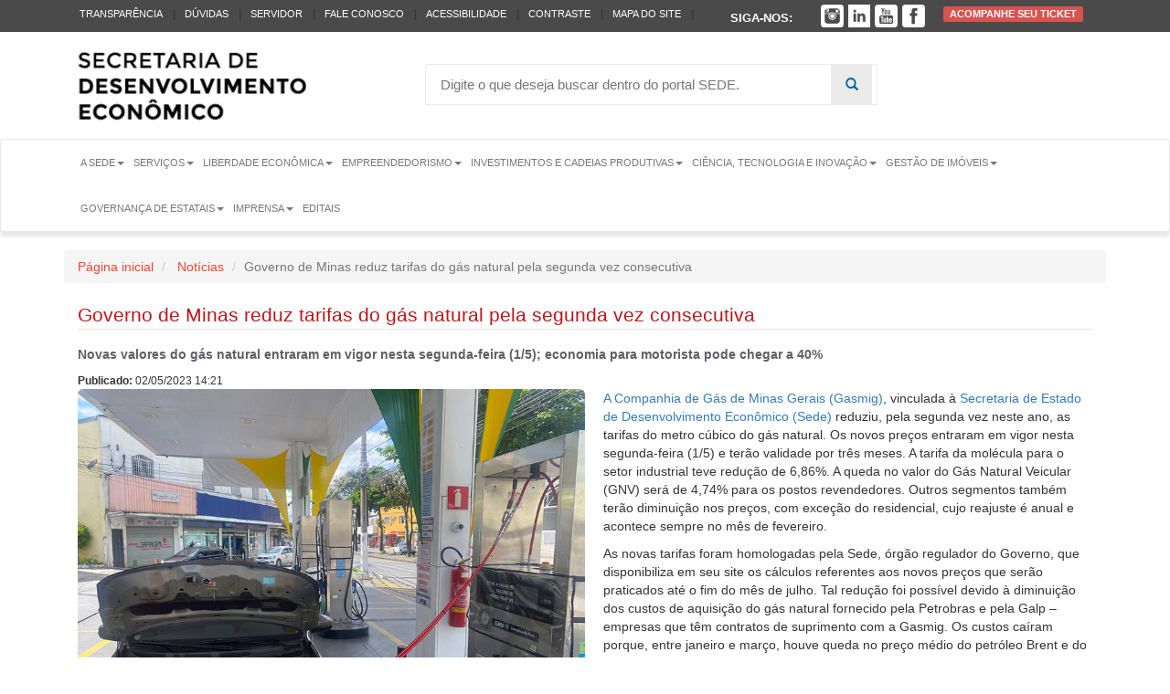

--- FILE ---
content_type: text/html; charset=utf-8
request_url: https://desenvolvimento.mg.gov.br/inicio/noticias/noticia/2157/senvolvimento.mg.gov.br
body_size: 18173
content:
<!DOCTYPE html><html lang="pt-BR">

<head>

    <meta charset="utf-8">
    <title>SEDE - SECRETARIA DE DESENVOLVIMENTO ECONÔMICO</title>
    <script async src="https://www.googletagmanager.com/gtag/js?id=G-GX34LXXZ12"></script>
    <script>
        window.dataLayer = window.dataLayer || [];

        function gtag() {
            dataLayer.push(arguments);
        }
        gtag('js', new Date());

        gtag('config', 'G-GX34LXXZ12');
    </script>

    <meta property="og&#x3A;title" content="Governo&#x20;de&#x20;Minas&#x20;reduz&#x20;tarifas&#x20;do&#x20;g&#xE1;s&#x20;natural&#x20;pela&#x20;segunda&#x20;vez&#x20;consecutiva">
<meta property="og&#x3A;type" content="website">
<meta property="og&#x3A;image" content="http&#x3A;&#x2F;&#x2F;www.desenvolvimento.mg.gov.br&#x2F;assets&#x2F;post&#x2F;content_abastecimento_gnv_02-05-2023.jpg">
<meta property="og&#x3A;description" content="Novas&#x20;valores&#x20;do&#x20;g&#xE1;s&#x20;natural&#x20;entraram&#x20;em&#x20;vigor&#x20;nesta&#x20;segunda-feira&#x20;&#x28;1&#x2F;5&#x29;&#x3B;&#x20;economia&#x20;para&#x20;motorista&#x20;pode&#x20;chegar&#x20;a&#x20;40&#x25;">
<meta name="viewport" content="width&#x3D;device-width,&#x20;initial-scale&#x3D;1.0">
<meta http-equiv="X-UA-Compatible" content="IE&#x3D;edge">
    <meta property='og:site_name' content='SEDE - SECRETARIA DE ESTADO DE DESENVOLVIMENTO ECONÔMICO' />
    <meta property='og:url' content="https://desenvolvimento.mg.gov.br/inicio/noticias/noticia/2157/senvolvimento.mg.gov.br" />
    <!-- Le styles -->
    <link href="&#x2F;css&#x2F;bootstrap.min.css" media="screen" rel="stylesheet" type="text&#x2F;css">
<link href="&#x2F;css&#x2F;bootstrap-theme.min.css" media="screen" rel="stylesheet" type="text&#x2F;css">
<link href="&#x2F;css&#x2F;style_publico.css" media="screen" rel="stylesheet" type="text&#x2F;css">
<link href="&#x2F;img&#x2F;favcon-2022.png" rel="shortcut&#x20;icon" type="image&#x2F;vnd.microsoft.icon">
    <!-- Scripts -->
    <!--[if lt IE 9]><script  src="&#x2F;js&#x2F;html5shiv.js"></script><![endif]-->
<!--[if lt IE 9]><script  src="&#x2F;js&#x2F;respond.min.js"></script><![endif]-->
<script  src="&#x2F;js&#x2F;jquery.min.js"></script>
<script  src="&#x2F;js&#x2F;jquery.cookie.js"></script>
<script  src="&#x2F;js&#x2F;script.js"></script>
<script  src="&#x2F;js&#x2F;bootstrap.min.js"></script>
<script  src="&#x2F;js&#x2F;plugins&#x2F;maskedinput&#x2F;jquery.maskedinput.min.js"></script>    <style>
        nav.navbar-inverse .dropdown-menu>li>a:hover {
            background: #fff !important;
            color: #000 !important;
        }

        nav.navbar-inverse>div>div>div>ul.nav>li>a {
            color: #fff !important;
        }

        nav.navbar-inverse .open>a {
            background: #fff !important;
            color: #000 !important;
        }

        nav.navbar-inverse>div>div>div>ul.nav>li>a:hover {
            background: #fff !important;
            color: #000 !important;
        }

        nav.navbar-inverse>div>div>div>ul.nav>li>a:active {
            background: #fff !important;
            color: #000 !important;
        }

        .black {
            color: #fff !important;
            background: #000 !important;
        }

        .black2 {
            color: #fff !important;
            background: #111 !important;
        }

        .topo-none {
            background: #000 !important;
        }

        ul.black>li>a {
            color: #fff !important;
        }

        ul.black>li>a:hover {
            color: #000 !important;
            background: #fff !important;
        }

        ul.black .navbar-nav>.open>a {
            background: #fff !important;
            color: #000 !important;
        }

        .text-branco {
            color: #fff !important;
        }

        .link-branco {
            color: #fff !important;
        }

        .panel-body .black a {
            color: #fff !important;
        }

        ul.acessibilidade li {
            min-width: 20px;
            text-align: center;
        }

        .fb_iframe_widget {
            display: inline-block;
            position: relative;
            top: -3px;
        }

        .navbar-default {
            box-shadow: 0px 5px 4px 0px rgba(0, 0, 0, 0.1);
            position: relative;
            background: #fff;
            z-index: 999;
        }
    </style>
</head>

<body>
    <header class="topo">
        <!-- Static navbar -->
        <div id="menuSecundario" class="visible-md visible-lg menu-acessibilidade">
            <div class="container">
                <!-- accessibility -->
                <ul class="acessibilidade"
                    style="position: relative;top: 6px;font-size: 0.9em;text-transform: uppercase;left: -24px;">

                    <li><a
                            href="/inicio/transparencia">Transparência</a>
                    </li>
                    <li>|</li>
                    <li><a
                            href="/inicio/duvidas-frequentes">Dúvidas</a>
                    </li>
                    <li>|</li>
                    <li><a
                            href="/inicio/">Servidor</a>
                    </li>
                    <li>|</li>
                    <li>
                    <a href="https://faleconosco.mg.gov.br/ligminas-bpms-frontend/publico/br/gov/prodemge/seplag/ligminasbpms/visao/processos/RegistrarAtendimentoFaleConosco.zul?processo=PROC_00093&atividade=ATIV_00388&site=SEDE" target="_blank">Fale
                    conosco</a>
                    </li>
                    <li>|</li>
                    <li><a
                            href="/inicio/acessibilidade">Acessibilidade</a>
                    </li>
                    <li>|</li>
                    <li><a href="#" class="altoContraste">Contraste</a></li>
                    <li>|</li>
                    <li><a href="/inicio/mapa-site">Mapa
                            do Site</a></li>
                    <li>|</li>
                    <li>
                        <b class="font-white" style="position: relative;top:5px;">Siga-nos: </b>
                        <a href="https://www.facebook.com/desenvolvimentomg/" target="_blank">
                            <img src="/img/facebook.png" alt="Facebook"
                                style="width:10%;filter: brightness(100);margin-right: 5px;position: relative;top:-2px;"
                                class=" pull-right">
                        </a>
                        <a href="https://www.youtube.com/channel/UCX9hj1nHjnbRRTUt9PypnoQ" target="_blank">
                            <img src="/img/youtube.png" alt="Youtube" class="img-responsive pull-right"
                                style="width:10%;filter: brightness(100);margin-right: 5px;position: relative;top:-2px;"
                                class=" pull-right">
                        </a>
                        <a href="https://www.linkedin.com/company/desenvolvimentomg/mycompany/?viewAsMember=true"
                            target="_blank">
                            <img src="/img/linkedin.png" alt="Linkedin" class="img-responsive pull-right"
                                style="width:10%;filter: brightness(100);margin-right: 5px;position: relative;top:-2px;"
                                class=" pull-right">
                        </a>
                        <a href="https://www.instagram.com/desenvolvimentomg/" target="_blank">
                            <img src="/img/instagram.png" alt="Instagram" class="img-responsive pull-right"
                                style="width:10%;filter: brightness(100);margin-right: 5px;position: relative;top:-2px;"
                                class=" pull-right">
                        </a>
                    </li>
                    <li class="pull-right">
                        <a class="label label-danger"
                            href="/inicio/fale-conosco">
                            Acompanhe seu ticket
                        </a>
                    </li>
                </ul>
            </div>
        </div>
        <div id="topo-geral" class="container topo-geral">
            <div class="row">
                <div class="col-lg-12">

                    <div class="col-lg-4 col-md-4 col-sm-12 col-xs-12 pull-left" style="">
                        <a href="/"> <img
                                class="pull-left logo-topo-governo img-responsive" src="/img/logo-eleicao.png"
                                alt="Logo SEDE" style="max-width: 250px;position: relative;top: -8px;" /> </a>
                    </div>
                    <style>
                        .flipkart-navbar-input:focus {
                            border-color: #006699;
                            box-shadow: inset 0 1px 1px rgba(0, 0, 0, 0.075), 0 0 8px rgba(0, 105, 153, 0.7);
                        }
                    </style>
                    <div class="col-lg-6" style="margin-top: 25px;">
                        <form
                            action="/inicio/index/pesquisa"
                            class="SEARCH" role="search" id="cse-search-box">
                            <input type="hidden" name="cx" value="005454748898768633280:e3_88afxgmi" />
                            <input type="hidden" name="cof" value="FORID:10" />
                            <input type="hidden" name="ie" value="utf-8" />
                            <input accesskey="9" type="text" name="q" class="flipkart-navbar-input col-xs-11"
                                value=""
                                placeholder="Digite o que deseja buscar dentro do portal SEDE."
                                style="border: 1px solid #ebebeb;">
                            <button name="sa" type="submit" class="flipkart-navbar-button col-xs-1">
                                <span class="glyphicon glyphicon-search"></span>
                            </button>
                        </form>
                    </div>
                </div>
            </div>
        </div>
        <nav class="navbar navbar-link navbar-default" role="navigation">
            <div class="container" style="width: 90%;">
                <div class="row">
                    <!-- Brand and toggle get grouped for better mobile display -->
                    <div class="navbar-header ">
                        <button type="button" class="navbar-toggle collapsed" data-toggle="collapse"
                            data-target="#bs-example-navbar-collapse-1">
                            <span class="sr-only">Toggle</span>
                            <span class="icon-bar"></span>
                            <span class="icon-bar"></span>
                            <span class="icon-bar"></span>
                        </button>
                    </div>

                    <!-- Collect the nav links, forms, and other content for toggling -->
                    <div class="collapse navbar-collapse" id="bs-example-navbar-collapse-1">
                        <ul class="nav navbar-nav menu-geral" id="menuprincipal">
                            <style>
                                .items-menu {
                                    display: block;
                                    padding: 3px 20px;
                                    clear: both;
                                    font-weight: 400;
                                    line-height: 1.42857143;
                                    color: #333;
                                    white-space: nowrap;
                                }
                            </style>
                            <li class="dropdown">
                                <a href="#" class="dropdown-toggle" data-hover="dropdown" data-toggle="dropdown"
                                    role="button" aria-expanded="false">A Sede<span class="caret"></span></a>
                                <ul class="dropdown-menu" role="menu">
                                    <li>
                                        <a href="/inicio/paginas/pagina/46/missao-e-valores">
                                            Missão e Valores
                                        </a>
                                    </li>
                                    <li>
                                        <a href="/inicio/paginas/pagina/47/historico">
                                            Histórico
                                        </a>
                                    </li>
                                    <li>
                                        <a href="/inicio/paginas/pagina/48/competencias-legais">
                                            Competências Legais</a></li>
                                    <li>
                                        <a href="/inicio/paginas/pagina/1839/legislacoes">
                                            Legislações
                                        </a>
                                    </li>
                                    <li>
                                        <a href="/inicio/paginas/pagina/56/acordo-de-resultados">
                                            Acordo de Resultados
                                        </a>
                                    </li>
                                    <li>
                                        <a href="/inicio/projetos/projeto/1099/sede-integridade">
                                            Sede Íntegra
                                        </a>
                                    </li>
                                    <li>
                                        <a href="/inicio/projetos/projeto/1106/lgpd-na-sede">
                                            LGPD na Sede
                                        </a>
                                    </li>
                                    <li>
                                        <a href="/inicio/agenda">
                                            Agenda
                                        </a>
                                    </li>
                                    
                                    <li class="dropdown">
                                        <div class="col-lg-12 bg-info"><b class="text-uppercase text-info">Publicações</b>
                                        </div>

                                        <a class="items-menu"
                                            href="/inicio/projetos/projeto/1166/publicacoes">Termos de adesão a contrato centralizado</a>
                                    </li>
                                    <li class="dropdown">
                                        <div class="col-lg-12 bg-info"><b class="text-uppercase text-info">Conselhos</b>
                                        </div>

                                        <a class="items-menu"
                                            href="/inicio/paginas/pagina/49/conselhos">Conselhos</a>
                                        <a class="items-menu"
                                            href="/inicio/paginas/pagina/55/conselho-de-etica">Conselho
                                            de Ética</a>

                                    </li>
                                    <li class="dropdown">
                                        <div class="col-lg-12 bg-info"><b class="text-uppercase text-info">Quem é
                                                Quem</b></div>
                                    <li>
                                        <a class="items-menu"
                                            href="/inicio/paginas/pagina/50/organograma">Organograma</a>
                                        <a class="items-menu"
                                            href="/inicio/paginas/pagina/51/quem-e-quem">Quem
                                            é Quem</a>
                                    </li>
                                   <!--  <li><a
                                            href="/inicio/programas-acoes">Programa
                                            e Ações SEDE</a></li>-->
                                    <!--       Seção Internacional retirada conforme solicitado pela demanda "Atualização - Site Desenvolvimento MG" solicitaod pela Bruna ASCOM                                                                                              
                                        <li>
                                            <div class="col-lg-12 bg-info"><b class="text-uppercase text-info">Internacional</b></div>
                                            <a class="items-menu" href="/inicio/projetos/projeto/1091" >
                                                Oportunidades Internacionais</a>
                                            <a class="items-menu"  href="/inicio/projetos/projeto/1092" >
                                                Missões Internacionais e visitas oficiais estrangeiras</a>
                                            <a class="items-menu"  href="/inicio/projetos/projeto/1093" >
                                                Inteligência e Assessoria Técnica Internacional</a>
                                            <a class="items-menu"  href="/inicio/projetos/projeto/1094" >
                                                Formalização de cooperação Internacional</a>
                                        </li>
                                        -->
                                </ul>
                            </li>

                                                            <li class="dropdown">
                                    <a href="#" class="dropdown-toggle" data-hover="dropdown" data-toggle="dropdown"
                                        role="button" aria-expanded="false">
                                        Serviços<span
                                            class="caret"></span>
                                    </a>
                                    <ul class="dropdown-menu" id="menu-dinamico" role="menu"
                                        style="border: 3px solid #C9C9C9">

                                                                                    <li>
                                                <div class="col-lg-12 bg-info"><b class="text-uppercase text-info">
                                                        APLs                                                    </b></div>

                                                                                                    <a                                                             href="
                                                            /inicio/projetos/projeto/1104" >
                                                        Reconhecimento e/ou Atualização de Dados de APL                                                    </a>
                                                                                            </li>
                                                                                    <li>
                                                <div class="col-lg-12 bg-info"><b class="text-uppercase text-info">
                                                        Atração de Investimentos e Estímulo à Exportação                                                    </b></div>

                                                                                                    <a                                                             href="
                                                            /inicio/projetos/projeto/1096" >
                                                        Atração de Investimentos e Diversificação Econômica                                                    </a>
                                                                                                    <a                                                             href="
                                                            /inicio/projetos/projeto/1124" >
                                                        Minas Business Connection                                                    </a>
                                                                                                    <a                                                             href="
                                                            /inicio/projetos/projeto/1084" >
                                                        Promoção de Exportações e Comércio Exterior                                                     </a>
                                                                                            </li>
                                                                                    <li>
                                                <div class="col-lg-12 bg-info"><b class="text-uppercase text-info">
                                                        Ciência, Tecnologia e Inovação                                                    </b></div>

                                                                                                    <a                                                             href="
                                                            /inicio/projetos/projeto/1141" >
                                                        Cidades do Futuro                                                    </a>
                                                                                                    <a                                                             href="
                                                            /inicio/projetos/projeto/1168" >
                                                        Come to Minas                                                    </a>
                                                                                                    <a                                                             href="/competeminas">
                                                        Compete Minas                                                    </a>
                                                                                                    <a                                                             href="
                                                            /inicio/projetos/projeto/1071" >
                                                        HubMG GOV                                                    </a>
                                                                                                    <a                                                             href="
                                                            /inicio/projetos/projeto/1145" >
                                                        HubMG MPE                                                    </a>
                                                                                                    <a                                                             href="
                                                            /inicio/projetos/projeto/1131" >
                                                        Seed                                                    </a>
                                                                                                    <a                                                             href="
                                                            /inicio/projetos/projeto/1129" >
                                                        Simi                                                    </a>
                                                                                                    <a                                                             href="
                                                            /inicio/projetos/projeto/1130" >
                                                        Vuei                                                    </a>
                                                                                            </li>
                                                                                    <li>
                                                <div class="col-lg-12 bg-info"><b class="text-uppercase text-info">
                                                        Distribuição de Gás                                                    </b></div>

                                                                                                    <a                                                             href="
                                                            /inicio/projetos/projeto/1134" >
                                                        Autorização de Comercialização de Gás Canalizado                                                    </a>
                                                                                                    <a                                                             href="
                                                            /inicio/projetos/projeto/1085" >
                                                        Distribuição de gás                                                    </a>
                                                                                            </li>
                                                                                    <li>
                                                <div class="col-lg-12 bg-info"><b class="text-uppercase text-info">
                                                        Fomento ao Artesanato                                                    </b></div>

                                                                                                    <a                                                             href="
                                                            /inicio/projetos/projeto/1088" >
                                                        Carteira Nacional do Artesão                                                    </a>
                                                                                            </li>
                                                                                    <li>
                                                <div class="col-lg-12 bg-info"><b class="text-uppercase text-info">
                                                        Integração e Regularização Territorial                                                    </b></div>

                                                                                                    <a                                                             href="
                                                            /inicio/projetos/projeto/1086" >
                                                        Elaboração e Revisão de Plano Diretor e Implementação dos Instrumentos de Política Urbana                                                    </a>
                                                                                                    <a                                                             href="
                                                            /inicio/projetos/projeto/1087" >
                                                        Estruturação e Gestão de Consórcios Públicos                                                    </a>
                                                                                                    <a                                                             href="
                                                            /inicio/projetos/projeto/1089" >
                                                        Segunda Via de Título de Legitimação de Domínio                                                    </a>
                                                                                            </li>
                                                                                    <li>
                                                <div class="col-lg-12 bg-info"><b class="text-uppercase text-info">
                                                        LGPD                                                    </b></div>

                                                                                                    <a                                                             href="
                                                            /inicio/projetos/projeto/1106" >
                                                        LGPD na Sede                                                    </a>
                                                                                            </li>
                                                                                    <li>
                                                <div class="col-lg-12 bg-info"><b class="text-uppercase text-info">
                                                        Pesquisa                                                    </b></div>

                                                                                                    <a                                                             href="
                                                            /inicio/projetos/projeto/1097" >
                                                        Registro e Credenciamento das Fundações de Apoio                                                    </a>
                                                                                            </li>
                                                                                    <li>
                                                <div class="col-lg-12 bg-info"><b class="text-uppercase text-info">
                                                        Pesquisa e Tecnologia                                                    </b></div>

                                                                                                    <a                                                             href="
                                                            /inicio/projetos/projeto/1077" >
                                                        5ª Conferência Estadual de Ciência, Tecnologia e Inovação                                                     </a>
                                                                                                    <a                                                             href="
                                                            /inicio/projetos/projeto/1140" >
                                                        Ecossistema Mineiro de PD&I                                                    </a>
                                                                                                    <a                                                             href="
                                                            /inicio/projetos/projeto/1076" >
                                                        Encontros de Inovação                                                    </a>
                                                                                                    <a                                                             href="/pesquisadornaempresa">
                                                            <!-- Link alterado para pesquisadornaempresa -->
                                                        Pesquisador na Empresa                                                    </a>
                                                                                                    <a                                                             href="
                                                            /inicio/projetos/projeto/1146" >
                                                        Pró-Inovação                                                    </a>
                                                                                                    <a                                                             href="
                                                            /inicio/projetos/projeto/1075" >
                                                        Programa de Incentivo à Inovação - PII                                                    </a>
                                                                                                    <a                                                             href="
                                                            /inicio/projetos/projeto/1139" >
                                                        Projetos de Ciência,​ Tecnologia e Inovação - PCTI                                                     </a>
                                                                                            </li>
                                                                                    <li>
                                                <div class="col-lg-12 bg-info"><b class="text-uppercase text-info">
                                                        Projetos Estratégicos                                                    </b></div>

                                                                                                    <a                                                             href="
                                                            /inicio/projetos/projeto/1158" >
                                                        Catálogo de Serviços                                                     </a>
                                                                                            </li>
                                                                                    <li>
                                                <div class="col-lg-12 bg-info"><b class="text-uppercase text-info">
                                                        Publicações                                                    </b></div>

                                                                                                    <a                                                             href="
                                                            /inicio/projetos/projeto/1099" >
                                                        Sede Íntegra                                                    </a>
                                                                                                    <a                                                             href="
                                                            /inicio/projetos/projeto/1166" >
                                                        Termos de adesão a contrato centralizado                                                    </a>
                                                                                            </li>
                                                                                    <li>
                                                <div class="col-lg-12 bg-info"><b class="text-uppercase text-info">
                                                        Servidor                                                    </b></div>

                                                                                                    <a                                                             href="
                                                            /inicio/projetos/projeto/1151" >
                                                        Ponto Digital                                                    </a>
                                                                                                    <a                                                             href="
                                                            /inicio/projetos/projeto/1152" >
                                                        SEI-MG                                                    </a>
                                                                                                    <a                                                             href="
                                                            /inicio/projetos/projeto/1153" >
                                                        Vagas                                                    </a>
                                                                                            </li>
                                                                            </ul>
                                </li>
                                                            <li class="dropdown">
                                    <a href="#" class="dropdown-toggle" data-hover="dropdown" data-toggle="dropdown"
                                        role="button" aria-expanded="false">
                                        Liberdade Econômica<span
                                            class="caret"></span>
                                    </a>
                                    <ul class="dropdown-menu" id="menu-dinamico" role="menu"
                                        style="border: 3px solid #C9C9C9">

                                                                                    <li>
                                                <div class="col-lg-12 bg-info"><b class="text-uppercase text-info">
                                                        Minas Livre para Crescer - MLPC                                                    </b></div>

                                                                                                    <a                                                             href="
                                                            /inicio/projetos/projeto/1169" >
                                                        Aprovação Tácita                                                    </a>
                                                                                                    <a                                                             href="
                                                            /inicio/projetos/projeto/1119" >
                                                        Guia Municipal de Liberdade Econômica                                                     </a>
                                                                                                    <a                                                             href="
                                                            /inicio/projetos/projeto/1135" >
                                                        Indicadores                                                     </a>
                                                                                                    <a                                                             href="
                                                            /inicio/projetos/projeto/1118" >
                                                        Legislações de Liberdade Econômica                                                     </a>
                                                                                                    <a                                                             href="
                                                            /inicio/projetos/projeto/1167" >
                                                        Pacote Legislativo                                                     </a>
                                                                                                    <a                                                             href="
                                                            /inicio/projetos/projeto/1143" >
                                                        Sobre o Programa                                                    </a>
                                                                                            </li>
                                                                            </ul>
                                </li>
                                                            <li class="dropdown">
                                    <a href="#" class="dropdown-toggle" data-hover="dropdown" data-toggle="dropdown"
                                        role="button" aria-expanded="false">
                                        Empreendedorismo<span
                                            class="caret"></span>
                                    </a>
                                    <ul class="dropdown-menu" id="menu-dinamico" role="menu"
                                        style="border: 3px solid #C9C9C9">

                                                                                    <li>
                                                <div class="col-lg-12 bg-info"><b class="text-uppercase text-info">
                                                        Arranjos Produtivos Locais                                                    </b></div>

                                                                                                    <a                                                             href="
                                                            /inicio/projetos/projeto/1101" >
                                                        APL em Minas Gerais                                                    </a>
                                                                                                    <a                                                             href="
                                                            /inicio/projetos/projeto/1103" >
                                                        Núcleo Gestor dos APLs                                                    </a>
                                                                                            </li>
                                                                                    <li>
                                                <div class="col-lg-12 bg-info"><b class="text-uppercase text-info">
                                                        Artesanato Mineiro                                                    </b></div>

                                                                                                    <a                                                             href="
                                                            /inicio/projetos/projeto/1125" >
                                                        Dados do Artesanato Mineiro                                                    </a>
                                                                                                    <a                                                             href="
                                                            /inicio/projetos/projeto/1066" >
                                                        Diretoria de Artesanato                                                    </a>
                                                                                                    <a                                                             href="
                                                            /inicio/projetos/projeto/1105" >
                                                        Feiras e Eventos                                                    </a>
                                                                                            </li>
                                                                                    <li>
                                                <div class="col-lg-12 bg-info"><b class="text-uppercase text-info">
                                                        Fomento aos Negócios                                                    </b></div>

                                                                                                    <a                                                             href="
                                                            /inicio/projetos/projeto/1067" >
                                                        Arranjos Produtivos Locais                                                    </a>
                                                                                                    <a                                                             href="
                                                            /inicio/projetos/projeto/1065" >
                                                        Circuito Mineiro de Oportunidades e Negócios                                                    </a>
                                                                                                    <a                                                             href="
                                                            /inicio/projetos/projeto/1069" >
                                                        Conselho Estadual de Cooperativismo – Cecoop                                                    </a>
                                                                                                    <a                                                             href="
                                                            /inicio/projetos/projeto/1117" >
                                                        Falando Direito para Pequenos Negócios                                                    </a>
                                                                                                    <a                                                             href="
                                                            /inicio/projetos/projeto/1068" >
                                                        Fórum Permanente Mineiro das Microempresas e Empresas de Pequeno Porte                                                    </a>
                                                                                            </li>
                                                                            </ul>
                                </li>
                                                            <li class="dropdown">
                                    <a href="#" class="dropdown-toggle" data-hover="dropdown" data-toggle="dropdown"
                                        role="button" aria-expanded="false">
                                        Investimentos e Cadeias Produtivas<span
                                            class="caret"></span>
                                    </a>
                                    <ul class="dropdown-menu" id="menu-dinamico" role="menu"
                                        style="border: 3px solid #C9C9C9">

                                                                                    <li>
                                                <div class="col-lg-12 bg-info"><b class="text-uppercase text-info">
                                                        Atração de Investimentos e Estímulo à Exportação                                                    </b></div>

                                                                                                    <a                                                             href="
                                                            /inicio/projetos/projeto/1096" >
                                                        Atração de Investimentos e Diversificação Econômica                                                    </a>
                                                                                                    <a                                                             href="
                                                            /inicio/projetos/projeto/1124" >
                                                        Minas Business Connection                                                    </a>
                                                                                                    <a                                                             href="
                                                            /inicio/projetos/projeto/1084" >
                                                        Promoção de Exportações e Comércio Exterior                                                     </a>
                                                                                            </li>
                                                                                    <li>
                                                <div class="col-lg-12 bg-info"><b class="text-uppercase text-info">
                                                        GT Comex MG                                                    </b></div>

                                                                                                    <a                                                             href="
                                                            /inicio/projetos/projeto/1149" >
                                                        Grupo de Trabalho para Fomento do Comércio Exterior Mineiro - GT Comex MG                                                    </a>
                                                                                            </li>
                                                                                    <li>
                                                <div class="col-lg-12 bg-info"><b class="text-uppercase text-info">
                                                        Mapa Mineiro para qualificação Profissional                                                     </b></div>

                                                                                                    <a                                                             href="
                                                            /inicio/projetos/projeto/1178" >
                                                        Sobre o mapeamento                                                    </a>
                                                                                            </li>
                                                                                    <li>
                                                <div class="col-lg-12 bg-info"><b class="text-uppercase text-info">
                                                        Politica Minerária, Energética e Logística                                                    </b></div>

                                                                                                    <a                                                             href="
                                                            /inicio/projetos/projeto/1082" >
                                                        Avaliação Ambiental Estratégica                                                    </a>
                                                                                                    <a                                                             href="
                                                            /inicio/projetos/projeto/1080" >
                                                        Distribuição de Gás                                                    </a>
                                                                                                    <a                                                             href="
                                                            /inicio/projetos/projeto/1177" >
                                                        Guias e Manuais                                                    </a>
                                                                                                    <a                                                             href="
                                                            /inicio/projetos/projeto/1081" >
                                                        Plano Estadual de Mineração Sustentável                                                    </a>
                                                                                            </li>
                                                                                    <li>
                                                <div class="col-lg-12 bg-info"><b class="text-uppercase text-info">
                                                        Sol de Minas                                                    </b></div>

                                                                                                    <a                                                             href="
                                                            /inicio/projetos/projeto/1079" >
                                                         Projeto Sol de Minas                                                    </a>
                                                                                            </li>
                                                                                    <li>
                                                <div class="col-lg-12 bg-info"><b class="text-uppercase text-info">
                                                        Vale do Lítio                                                    </b></div>

                                                                                                    <a                                                             href="
                                                            /inicio/projetos/projeto/1170" >
                                                        Sobre o programa                                                    </a>
                                                                                            </li>
                                                                            </ul>
                                </li>
                                                            <li class="dropdown">
                                    <a href="#" class="dropdown-toggle" data-hover="dropdown" data-toggle="dropdown"
                                        role="button" aria-expanded="false">
                                        Ciência, Tecnologia e Inovação<span
                                            class="caret"></span>
                                    </a>
                                    <ul class="dropdown-menu" id="menu-dinamico" role="menu"
                                        style="border: 3px solid #C9C9C9">

                                                                                    <li>
                                                <div class="col-lg-12 bg-info"><b class="text-uppercase text-info">
                                                        Ciência, Tecnologia e Inovação                                                    </b></div>

                                                                                                    <a                                                             href="
                                                            /inicio/projetos/projeto/1141" >
                                                        Cidades do Futuro                                                    </a>
                                                                                                    <a                                                             href="
                                                            /inicio/projetos/projeto/1168" >
                                                        Come to Minas                                                    </a>
                                                                                                    <a                                                             href="/competeminas">
                                                        Compete Minas                                                    </a>
                                                                                                    <a                                                             href="
                                                            /inicio/projetos/projeto/1071" >
                                                        HubMG GOV                                                    </a>
                                                                                                    <a                                                             href="
                                                            /inicio/projetos/projeto/1145" >
                                                        HubMG MPE                                                    </a>
                                                                                                    <a                                                             href="
                                                            /inicio/projetos/projeto/1131" >
                                                        Seed                                                    </a>
                                                                                                    <a                                                             href="
                                                            /inicio/projetos/projeto/1129" >
                                                        Simi                                                    </a>
                                                                                                    <a                                                             href="
                                                            /inicio/projetos/projeto/1130" >
                                                        Vuei                                                    </a>
                                                                                            </li>
                                                                                    <li>
                                                <div class="col-lg-12 bg-info"><b class="text-uppercase text-info">
                                                        Pesquisa e Tecnologia                                                    </b></div>

                                                                                                    <a                                                             href="
                                                            /inicio/projetos/projeto/1077" >
                                                        5ª Conferência Estadual de Ciência, Tecnologia e Inovação                                                     </a>
                                                                                                    <a                                                             href="
                                                            /inicio/projetos/projeto/1140" >
                                                        Ecossistema Mineiro de PD&I                                                    </a>
                                                                                                    <a                                                             href="
                                                            /inicio/projetos/projeto/1076" >
                                                        Encontros de Inovação                                                    </a>
                                                                                                    <a                                                             href="/pesquisadornaempresa">
                                                            <!-- Link alterado para pesquisadornaempresa -->
                                                        Pesquisador na Empresa                                                    </a>
                                                                                                    <a                                                             href="
                                                            /inicio/projetos/projeto/1146" >
                                                        Pró-Inovação                                                    </a>
                                                                                                    <a                                                             href="
                                                            /inicio/projetos/projeto/1075" >
                                                        Programa de Incentivo à Inovação - PII                                                    </a>
                                                                                                    <a                                                             href="
                                                            /inicio/projetos/projeto/1139" >
                                                        Projetos de Ciência,​ Tecnologia e Inovação - PCTI                                                     </a>
                                                                                            </li>
                                                                            </ul>
                                </li>
                                                            <li class="dropdown">
                                    <a href="#" class="dropdown-toggle" data-hover="dropdown" data-toggle="dropdown"
                                        role="button" aria-expanded="false">
                                        Gestão de Imóveis<span
                                            class="caret"></span>
                                    </a>
                                    <ul class="dropdown-menu" id="menu-dinamico" role="menu"
                                        style="border: 3px solid #C9C9C9">

                                                                                    <li>
                                                <div class="col-lg-12 bg-info"><b class="text-uppercase text-info">
                                                        BENS IMÓVEIS ALIENÁVEIS                                                    </b></div>

                                                                                                    <a                                                             href="
                                                            /inicio/projetos/projeto/1173" >
                                                        1 - Alienação Onerosa de Bens Imóveis                                                    </a>
                                                                                                    <a                                                             href="
                                                            /inicio/projetos/projeto/1174" >
                                                        2 - Leilões                                                    </a>
                                                                                            </li>
                                                                                    <li>
                                                <div class="col-lg-12 bg-info"><b class="text-uppercase text-info">
                                                        Cadastramento e Arrecadação                                                    </b></div>

                                                                                                    <a                                                             href="
                                                            /inicio/projetos/projeto/1157" >
                                                        Terras devolutas                                                    </a>
                                                                                            </li>
                                                                                    <li>
                                                <div class="col-lg-12 bg-info"><b class="text-uppercase text-info">
                                                        Planejamento Urbano                                                    </b></div>

                                                                                                    <a                                                             href="
                                                            /inicio/projetos/projeto/1108" >
                                                        1 - Desenvolve Cidades                                                    </a>
                                                                                                    <a                                                             href="
                                                            /inicio/projetos/projeto/1109" >
                                                        2 - Plano Diretor                                                    </a>
                                                                                                    <a                                                             href="
                                                            /inicio/projetos/projeto/1110" >
                                                        3 - Instrumentos de Política Urbana                                                    </a>
                                                                                                    <a                                                             href="
                                                            /inicio/projetos/projeto/1111" >
                                                        4 - Legislações Urbanísticas                                                    </a>
                                                                                                    <a                                                             href="
                                                            /inicio/projetos/projeto/1112" >
                                                        5 - Conceitos Importantes                                                    </a>
                                                                                                    <a                                                             href="
                                                            /inicio/projetos/projeto/1113" >
                                                        6 - Ações para a Melhoria do Ambiente de Negócios                                                    </a>
                                                                                                    <a                                                             href="
                                                            /inicio/projetos/projeto/1172" >
                                                        7 - Declaração de Utilidade Pública (DUP) para Intervenção Ambiental                                                    </a>
                                                                                                    <a                                                             href="
                                                            /inicio/projetos/projeto/1115" >
                                                        8 - Perguntas Frequentes                                                    </a>
                                                                                                    <a                                                             href="
                                                            /inicio/projetos/projeto/1116" >
                                                        9 - Sugestões de Conteúdo                                                    </a>
                                                                                            </li>
                                                                                    <li>
                                                <div class="col-lg-12 bg-info"><b class="text-uppercase text-info">
                                                        Regularização Fundiária para Povos e Comunidades Tradicionais                                                    </b></div>

                                                                                                    <a                                                             href="
                                                            /inicio/projetos/projeto/1156" >
                                                        Regularização Fundiária para Povos e Comunidades Tradicionais                                                    </a>
                                                                                            </li>
                                                                                    <li>
                                                <div class="col-lg-12 bg-info"><b class="text-uppercase text-info">
                                                        REGULARIZAÇÃO FUNDIÁRIA RURAL – AÇÃO DISCRIMINATÓRIA RURAL                                                    </b></div>

                                                                                                    <a                                                             href="
                                                            /inicio/projetos/projeto/1175" >
                                                        Regularização fundiária rural – Ação Discriminatória rural                                                    </a>
                                                                                            </li>
                                                                                    <li>
                                                <div class="col-lg-12 bg-info"><b class="text-uppercase text-info">
                                                        Regularização Fundiária Urbana                                                    </b></div>

                                                                                                    <a                                                             href="
                                                            /inicio/projetos/projeto/1064" >
                                                        Consórcios Públicos e Associativismo Municipal                                                    </a>
                                                                                                    <a                                                             href="
                                                            /inicio/projetos/projeto/1063" >
                                                        Minas Reurb                                                    </a>
                                                                                            </li>
                                                                            </ul>
                                </li>
                                                            <li class="dropdown">
                                    <a href="#" class="dropdown-toggle" data-hover="dropdown" data-toggle="dropdown"
                                        role="button" aria-expanded="false">
                                        Governança de Estatais<span
                                            class="caret"></span>
                                    </a>
                                    <ul class="dropdown-menu" id="menu-dinamico" role="menu"
                                        style="border: 3px solid #C9C9C9">

                                                                                    <li>
                                                <div class="col-lg-12 bg-info"><b class="text-uppercase text-info">
                                                        Governança das Empresas Estatais                                                    </b></div>

                                                                                                    <a                                                             href="
                                                            /inicio/projetos/projeto/1154" >
                                                        Empresas Estatais                                                    </a>
                                                                                            </li>
                                                                            </ul>
                                </li>
                            
                            <li class="dropdown">
                                <a href="#" class="dropdown-toggle" data-hover="dropdown" data-toggle="dropdown"
                                    role="button" aria-expanded="false">Imprensa<span class="caret"></span></a>
                                <ul class="dropdown-menu" role="menu">
                                    <li><a
                                            href="/inicio/noticias">Notícias</a>
                                    </li>
                                    <li><a
                                            href="/inicio/projetos/projeto/1123">Boletim
                                            Informativo</a></li>
                                    <li><a
                                            href="/inicio/paginas/pagina/2319/manual-de-marcas">Manual
                                            de Marcas</a></li>
                                    <li><a
                                            href="/inicio/fale-conosco">Fale
                                            Conosco</a></li>

                                </ul>
                            </li>
                            <li><a
                                    href="/inicio/editais">Editais</a>
                            </li>
                            <!-- <li><a href="/inicio/duvidas-frequentes">Dúvidas</a></li>    -->
                        </ul>
                    </div><!-- /.navbar-collapse -->
                </div><!-- /.container-fluid -->
            </div>
        </nav>
    </header>
    <div class="visible-lg">

            </div>
    <div class="container" id="conteudo" style="min-height: 400px;">

        <div class="row">
            <div class="col-md-12">
                <!-- Inicio Mensagem -->
                                                                                                                                                                                <!-- Fim Mensagem -->
                <meta property="og&#x3A;title" content="Governo&#x20;de&#x20;Minas&#x20;reduz&#x20;tarifas&#x20;do&#x20;g&#xE1;s&#x20;natural&#x20;pela&#x20;segunda&#x20;vez&#x20;consecutiva">
<meta property="og&#x3A;type" content="website">
<meta property="og&#x3A;image" content="http&#x3A;&#x2F;&#x2F;www.desenvolvimento.mg.gov.br&#x2F;assets&#x2F;post&#x2F;content_abastecimento_gnv_02-05-2023.jpg">
<meta property="og&#x3A;description" content="Novas&#x20;valores&#x20;do&#x20;g&#xE1;s&#x20;natural&#x20;entraram&#x20;em&#x20;vigor&#x20;nesta&#x20;segunda-feira&#x20;&#x28;1&#x2F;5&#x29;&#x3B;&#x20;economia&#x20;para&#x20;motorista&#x20;pode&#x20;chegar&#x20;a&#x20;40&#x25;"><div class="row">
    <div class="col-md-12">
        <ol class="breadcrumb">
            <li><a href="/">Página inicial</a></li>
            <li><a href="/inicio/noticias"> Notícias</a></li>
            <li class="active">Governo de Minas reduz tarifas do gás natural pela segunda vez consecutiva</li>
        </ol>
    </div>
</div>
<div class="col-md-12">
    <legend class="titulo-legenda">Governo de Minas reduz tarifas do gás natural pela segunda vez consecutiva</legend>
            <h5 class="font-cinza"><b>Novas valores do gás natural entraram em vigor nesta segunda-feira (1/5); economia para motorista pode chegar a 40%</b></h5>
    
        <div class="text-default"><small><b>Publicado: </b>02/05/2023 14:21
          </small><br> </div> 
    <div style="display: block; overflow:hidden; max-width:50%; float: left; margin: 0 20px 0 0; ">
        <img src="/assets/post/content_abastecimento_gnv_02-05-2023.jpg" alt="" class="img-responsive img-rounded pull-left"  style="">
        <small style="padding: 10px; font-weight: normal; ">
             
        </small>
    </div>
<p><a href="http://www.gasmig.com.br/Paginas/default.aspx">A Companhia de Gás de Minas Gerais (Gasmig)</a>, vinculada à <a href="senvolvimento.mg.gov.br" target="_blank">Secretaria de Estado de Desenvolvimento Econômico (Sede) </a>reduziu, pela segunda vez neste ano, as tarifas do metro cúbico do gás natural. Os novos preços entraram em vigor nesta segunda-feira (1/5) e terão validade por três meses. A tarifa da molécula para o setor industrial teve redução de 6,86%. A queda no valor do Gás Natural Veicular (GNV) será de 4,74% para os postos revendedores. Outros segmentos também terão diminuição nos preços, com exceção do residencial, cujo reajuste é anual e acontece sempre no mês de fevereiro.</p>
<p>As novas tarifas foram homologadas pela Sede, órgão regulador do Governo, que disponibiliza em seu site os cálculos referentes aos novos preços que serão praticados até o fim do mês de julho. Tal redução foi possível devido à diminuição dos custos de aquisição do gás natural fornecido pela Petrobras e pela Galp – empresas que têm contratos de suprimento com a Gasmig. Os custos caíram porque, entre janeiro e março, houve queda no preço médio do petróleo Brent e do dólar.</p>
<p>Para o secretário de Estado de Desenvolvimento Econômico, Fernando Passalio, essa redução das tarifas vai ao encontro de um dos objetivos principais do Governo de Minas, que é impulsionar a circulação econômica e, por sua vez, o desenvolvimento estadual. “Essa redução impacta positivamente o bolso do pagador de impostos e aquece a economia, pois melhora o ambiente de trabalho para quem depende do gás natural. Isso demonstra os esforços do Governo de Minas para promover a universalização do uso do gás natural no estado, com vistas a promover a competitividade, modicidade tarifária e manutenção do equilíbrio econômico financeiro da concessão”.</p>
<p>O presidente da Gasmig, Gilberto Valle, ressalta que essa segunda redução consecutiva nos preços do gás natural é uma grande contribuição para o desenvolvimento da economia mineira. “Até o mês de julho, pelo menos, podemos garantir que os consumidores mineiros vão pagar menos pelo gás natural do que no ano passado. Isso vai proporcionar maior competitividade para indústria, comércio e também para os motoristas que utilizam o GNV”, afirma.</p>
<p>Em fevereiro, as tarifas da Gasmig já haviam sido reduzidas. A redução para o segmento automotivo (GNV) foi de 9,19% e para o industrial, de 5,8%.</p>
<p><strong>GNV ainda mais vantajoso</strong></p>
<p>A expectativa da Gasmig é que a redução de 4,74% no valor do GNV para os postos revendedores seja percebida de imediato pelos motoristas. Se o repasse do percentual da redução for integral para os usuários do GNV, a redução do preço deverá ser de até R$ 0,20/m³ no dispenser.</p>
<p>Com essa previsão de repasse, a economia média para o motorista que roda com gás natural poderá chegar a 40% em relação aos que utilizam outros combustíveis. O coordenador de GNV da Gasmig, Welder Souza, afirma que a nova tarifa vai fazer o gás natural ficar ainda mais vantajoso em relação aos demais combustíveis líquidos. “O motorista vai rodar mais utilizando o Gás Natural Veicular. Nossos técnicos fizeram uma simulação levando em consideração a queda da tarifa e comprovaram que o gás natural aumentou sua vantagem como combustível mais econômico. O GNV apresenta o maior rendimento e custo por quilômetro rodado. Isso representa economia real para os usuários”, afirma Souza.</p>
<p><strong> </strong></p>
<p><strong>Rede de abastecimento</strong></p>
<p>Atualmente, a Gasmig possui 63 Postos GNV em operação. Esses postos estão localizados em 20 cidades das regiões Central, Zona da Mata, Campo das Vertentes, Vale do Aço, Vale do Rio Doce, Vale do Mucuri e Sul de Minas. Até 2025, a previsão é de que mais 14 Postos Revendedores de GNV sejam inaugurados – incluindo oito postos do Projeto Corredores de GNV.</p>
<p><a href="http://www.gasmig.com.br/NossosServicos/Veicular/Paginas/PostosDeGNVEmOperacao.aspx">Confira aqui </a>a localização dos postos GNV.</p>
<p> </p>
<p><strong>Benefícios do GNV</strong></p>
<p>Além da economia no bolso, o GNV também é menos poluente, pois apresenta uma redução média de 20% nas emissões de CO<sub>2</sub>, quando comparado ao diesel e à gasolina. Outra vantagem do GNV, frente aos concorrentes (etanol, gasolina e diesel), é não ser adulterado, nem furtado, além do seu fornecimento ser contínuo, com qualidade garantida pela Agência Nacional do Petróleo, Gás Natural e Biocombustíveis (ANP).</p>
<p> </p>
<p><strong>Variação das tarifas de gás natural - Maio/2023</strong></p>
<ul>
<li> Automotivo (GNV) = -4,74%</li>
<li> Gás Natural Comprimido/Liquefeito (GNC/GNL) = -8,34%</li>
<li> Cogeração/climatização (consumo mensal de 25 mil m<sup>3</sup>) = -7,19%</li>
<li><em>Industrial (consumo mensal de 3 milhões m<sup>3</sup>) = -6,86%</em></li>
</ul>
<p> </p></div>            </div>
        </div>
    </div> <!-- /container -->
    <div id="footer" style="margin-top: 20px;">
        <div class="container">
            <div class="row" style="margin-top: 10px;
                         margin-bottom: 10px;">
                <div class="col-lg-3 col-md-3 col-sm-6 col-xs-6">
                    <a href="http://www.mg.gov.br" target="_blank" class="">
                        <img src="/img/logo-eleicao-branco.png" alt="Logo Governo Minas" style="width:70%;
                                     margin-top: 10px;" class="img-responsive">
                    </a>
                </div>
                <div class="col-lg-3 col-md-3 hidden-sm hidden-xs">
                    <span style="color: #FFFFFF;">
                        Rod. Papa João Paulo II, 4001<br>
                        Prédio Gerais, 08° andar - Serra Verde<br>
                        31630-901<br>
                        Belo Horizonte - MG
                    </span>
                </div>
                <div class="col-lg-3 col-md-3 hidden-sm hidden-xs">
                    <a class="font-white"
                        href="/inicio/fale-conosco/horario-atendimento">Horários
                        de Atendimento</a><br>
                    <a class="font-white"
                        href="/inicio/paginas/pagina/357/aspectos-legais-e-responsabilidades">Aspectos
                        Legais e Responsabilidades</a><br>
                    <a class="font-white"
                        href="/inicio/paginas/pagina/358/politica-de-privacidade">Política
                        de privacidade</a><br>
                    <a class="font-white"
                        href="/inicio/paginas/pagina/51/quem-e-quem">Telefones
                        Úteis</a><br>
                    <a class="font-white" href="#menuSecundario">Voltar ao Topo</a>
                </div>
                <div class="col-lg-3 col-md-3 col-sm-12 col-xs-12">
                    <a target="_blank" href="http://www.ouvidoriageral.mg.gov.br/">"<img src="/img/selo-oge.png"
                            alt="Selo Ouvidoria Geral MG" title="Ouvidoria Geral MG, Disque 162"
                            class="img-responsive pull-right" style="width: 110px;"></a>
                </div>
            </div>
        </div>
    </div>
    <script>
        $(document).ready(function () {
            $("a.altoContraste").click(function () {
                $("body").toggleClass("black");
                $("nav.navbar").toggleClass("navbar-inverse");
                $("#topo-geral").toggleClass("topo-none");
                $("li.dropdown>ul.dropdown-menu").toggleClass("black");
                $(".panel-body").toggleClass("black");
                $(".panel-heading").toggleClass("black2");
                $(".text-danger").toggleClass("text-branco");
                $(".font-cinza").toggleClass("text-branco");
                $(".titulo-legenda").toggleClass("link-branco");
                $(".row .col-sm-12").toggleClass("black");
                $("#footer").toggleClass("black");
                $("header div:first-child").toggleClass("black");
            });
        });
    </script>
    <script>

        $(document).ready(function () {


            $('p img').attr('src', function (index, attr) {
                return attr.replace('../../', '/');
            });
            $('img').attr('src', function (index, attr) {
                return attr.replace('../../', '/');
            });
            $('a').attr('href', function (index, attr) {
                return attr.replace('../../', '/');
            });

            $('p a').attr('href', function (index, attr) {
                return attr.replace('http://desenvolvimento../', '/');
            });


            $('.carousel').carousel({
            });

            $('.carousel').carousel('cycle');

            // aumentando a fonte
            $(".inc-font").click(function () {
                var size = $("body").css('font-size');

                size = size.replace('px', '');
                size = parseInt(size) + 1.4;

                $("body").animate({ 'font-size': size + 'px' });
            });

            //diminuindo a fonte
            $(".dec-font").click(function () {
                var size = $("body").css('font-size');

                size = size.replace('px', '');
                size = parseInt(size) - 1.4;

                $("body").animate({ 'font-size': size + 'px' });
            });

            // resetando a fonte
            $(".res-font").click(function () {
                $("body").animate({ 'font-size': '12px' });
            });
        });</script>
    </body>

</html>

--- FILE ---
content_type: text/css
request_url: https://desenvolvimento.mg.gov.br/css/style_publico.css
body_size: 5416
content:
html{
    font:"Helvetica Neue",Helvetica,Arial,sans-serif;
}
body {
    padding-top: 0px;

}

a{
text-decoration: none !important;
}

.zf-green {
    color: #68b604;
}

.zf-red {
    color: #FF0000;
}


.btn-success {
    background-color: #57a900;
    background-image: -moz-linear-gradient(top, #70d900, #57a900);
    background-image: -ms-linear-gradient(top, #70d900, #57a900);
    background-image: -webkit-gradient(linear, 0 0, 0 100%, from(#70d900), to(#57a900));
    background-image: -webkit-linear-gradient(top, #70d900, #57a900);
    background-image: -o-linear-gradient(top, #70d900, #57a900);
    background-image: linear-gradient(top, #70d900, #57a900);
    filter: progid:DXImageTransform.Microsoft.gradient(startColorstr='#70d900', endColorstr='#57a900', GradientType=0);
}

.btn-success:hover,
.btn-success:active,
.btn-success.active,
.btn-success.disabled,
.btn-success[disabled] {
    background-color: #57a900;
}

.btn-success:active, .btn-success.active {
    background-color: #57a900;
}

div.container a.brand {
    background: url("../img/zf2-logo.png") no-repeat scroll 0 10px transparent;
    margin-left: 0;
    padding: 8px 20px 12px 40px;
}

#topo-geral{
margin-top: 10px;
margin-bottom: 10px;
}

#menuSecundario ul li{
    float: left;
    list-style: none;
    margin: 1px;
}


/* CABEÇALHO */
.logo-topo-governo{
width: 80%;
margin-top: 15px;
}
.logo-topo-div{
min-height: 138px;
}


/* meio */
.painel-noticias .panel{
    min-height: 400px !important;
    border:1px solid #ebebeb;
    box-shadow: 6px 6px 6px #BBB;
    -webkit-box-shadow: 6px 6px 6px #BBB;
    -moz-box-shadow: 6px 6px 6px #BBB;
}

/*MODULOS*/
.titulo-modulo{
color: #FFF;
}

/* CURSOS */
.cursos{
    width: 97%;
    min-height: 300px;
    margin: 0 auto;
    padding: 5px;
}
.curso-bloco{
    min-height: 255px;
    margin-top: 15px;
    color: #fff;
}
.barra-titulo{
    width: 100%; 
    z-index: 1;
    min-height: 80px;
    background-color: #db6858;
    margin-bottom: 5px;

}


/*CELULARES*/
@media only screen and (min-width:282px){
    #menu-dinamico{
min-width: 400px; 
}
    //   .topo{background:  url('../img/topo.png') -234px -1px / 148% ;}


}

@media only screen and (min-width:320px){
    // .topo{background:  url('../img/topo.png') -234px -1px / 148% ;}

    #menu-dinamico{
min-width: 400px; 
}
}

@media only screen and (min-width:360px){
    //  .topo{background:  url('../img/topo.png') -234px -1px / 148% ;}

    #menu-dinamico{
min-width: 400px; 
}
}

@media only screen and (min-width:414px){
    //  .topo{background:  url('../img/topo.png') -234px -1px / 148% ;}
    #menu-dinamico{
min-width: 400px; 
}

}

/*TABLETS*/
@media only screen and (min-width:480px){
    //   .topo{background:  url('../img/topo.png') -234px -1px / 148% ;}
    #menu-dinamico{
min-width: 400px; 
}
}

@media only screen and (min-width:533px){
    //  .topo{background:  url('../img/topo.png') -234px -1px / 148% ;}
    #menu-dinamico{
min-width: 400px; 
}
}
@media only screen and (min-width:600px){
    //  .topo{background:  url('../img/topo.png') -234px -1px / 148% ;}
}

@media only screen and (min-width:640px){
    // .topo{background:  url('../img/topo.png') -234px -1px / 148% ;}
    #menu-dinamico{
min-width: 400px; 
}
}

@media only screen and (min-width:768px){
    // .topo{background:  url('../img/topo.png') -234px -1px / 148% ;}
    #menu-dinamico{
        min-width: 400px; 
    
    }

}

@media only screen and (min-width:800px){
    // .topo{background:  url('../img/topo.png') -234px -1px / 148% ;}
    #menu-dinamico{
min-width: 400px; 
}
}

/*MONITORES*/
@media only screen and (min-width:962px){
    //   .topo{background:  url('../img/topo.png') -234px -1px / 148% ;}
    #menu-dinamico{
min-width: 400px; 
}
}

@media only screen and (min-width:1024px){
    // .topo{background:  url('../img/topo.png') -234px -1px / 148% ;}
    #menu-dinamico{
min-width: 520px; 
}
}

@media only screen and (min-width:1280px){
    // .topo{background:  url('../img/topo.png') -234px -1px / 148% ;}
    #menu-dinamico{
min-width: 520px; 
}
}

@media only screen and (min-width:1366px){
    // .topo{background:  url('../img/topo.png') -234px -1px / 148% ;}
    #menu-dinamico{
min-width: 520px; 
}

}

@media only screen and (min-width:1440px){
    #menu-dinamico{
min-width: 520px; 
}
}

@media only screen and (min-width:1600px){
    #menu-dinamico{
min-width: 540px; 
}
}

@media only screen and (min-width:1680px){
    #menu-dinamico{
min-width: 540px; 
}

}
@media only screen and (min-width:1903px){
    /* for sumo sized (mac) screens */
    #menu-dinamico{
min-width: 540px; 
}

}
@media only screen and (min-width:1920px){
    #menu-dinamico{
min-width: 540px; 
}

}
@media only screen and (max-width:1280px){
  .navbar-default .navbar-nav>li>a   {  
      font-size: 0.80em !important;

  }
  .nav>li>a {
    padding: 15px 2px 15px 8px;
}
}

.navbar-default {
    background-color: #fff !important;
    border-color: #e7e7e7;
}

#menuSecundario ul li{
    float: left;
    list-style: none;
    margin: 1px;
}

.navbar-default .navbar-nav>li>a {
    color: #777777;
    text-transform: uppercase;
}


.navbar {
    margin-top: 10px !important;
}

.container{
min-width: 75%;
}

.barra-titulo a{
color: #fff !important;
}
.barra-titulo a:hover{
color:#e7473d; 
text-decoration: none;
}
.imagem-curso img{
margin: 0 auto;
margin-bottom: 25px;
}
.imagem-curso {
width: 444px;
height: 220px;
overflow:hidden;
}
.titulo-curso{
color:#fff;
}

.titulo-curso p{
    color: #fff;
    text-transform: uppercase;
    font-size: 1.1em;
    font-weight: bold;
}
.descricao-curso{
padding: 10px;
}

/*noticias */
h2.titulo-noticia{
    display: block;
    font-size: 1.1em;
    font-weight: 700;
    letter-spacing: -1px;
    line-height: 20px;
}
.p-conteudo{  
    color: #555;
    font-size: 0.95em;
    letter-spacing: 0;
    line-height: 20px;
    padding-bottom: 1.4em;
    word-wrap: break-word;
}
.linha-topo{
    width: 100%;
    height: 7px;
    background: #b7be34;
}

.todas-noticias{
    width: 100%;
    min-height: 30px;    
    background: -webkit-gradient(linear, left top, left bottom, from(#c44d3d), to(#db311a));
    background: -moz-linear-gradient(top, #c44d3d, #db311a);
    filter:progid:DXImageTransform.Microsoft.Gradient(GradientType=0, StartColorStr='#c44d3d', EndColorStr='#db311a');   
}
.todas-noticias a {
    color: #FFF;
    padding-top:18px;
    padding-right:10px;
    float: right;
}
.todas-noticias h2 {   
    padding-left:15px ;
    float: right;
}
a.link-noticia{
    color: #db311a !important;
    line-height: 1.3em;
    font-size: 1.3em;
}
a.link-noticia:hover{
    color: #f37a1f !important; 
}
h4.texto-noticia{
    color: #9E9E9E;
    line-height: 1.0em;
}

/*BARRAS ROIDAPE*/

.barra-cinza{ 
    background: #5f6062;
    height: 100%;  
    width: 13%;
    color: #fff;
    padding: 10px;
    font-size: 1.3em;
    line-height: 1.6;
}/*
 
 /*MENU GERAL*/


/*localizar*/


.flipkart-navbar-input {
    padding: 11px 16px;
    border-radius: 2px 0 0 2px;
    border: 0 none;
    outline: 0 none;
    font-size: 15px;
}

.flipkart-navbar-button {
    background-color: #ebebeb;
    border: 1px solid #ebebeb;
    border-radius: 0 2px 2px 0;
    color: #006699;
    padding: 10px 0;
    height: 45px;
    cursor: pointer;
    left: -51px;
}

.cart-button {
    background-color: #2469d9;
    box-shadow: 0 2px 4px 0 rgba(0, 0, 0, .23), inset 1px 1px 0 0 hsla(0, 0%, 100%, .2);
    padding: 10px 0;
    text-align: center;
    height: 41px;
    border-radius: 2px;
    font-weight: 500;
    width: 120px;
    display: inline-block;
    color: #FFFFFF;
    text-decoration: none;
    color: inherit;
    border: none;
    outline: none;
}

.cart-button:hover{
    text-decoration: none;
    color: #fff;
    cursor: pointer;
}

.cart-svg {
    display: inline-block;
    width: 16px;
    height: 16px;
    vertical-align: middle;
    margin-right: 8px;
}

.item-number {
    border-radius: 3px;
    background-color: rgba(0, 0, 0, .1);
    height: 20px;
    padding: 3px 6px;
    font-weight: 500;
    display: inline-block;
    color: #fff;
    line-height: 12px;
    margin-left: 10px;
}

.upper-links {
    display: inline-block;
    padding: 0 11px;
    line-height: 23px;
    font-family: 'Roboto', sans-serif;
    letter-spacing: 0;
    color: inherit;
    border: none;
    outline: none;
    font-size: 12px;
}

/*menu*/

.dropdown-menu li a{
font-size: 1.1em;
}
.navbar-nav>li a:hover{
color:#c33137 !important;
background-color: #e7e7e7 !important;
}
.dropdown-menu > li a:hover{
color:#c33137 !important;
background-color: #e7e7e7 !important;
}
.navbar-nav>li a:hover{
color:#c33137 !important;
background-color: #e7e7e7 !important;
}
/*MENU ACESSIBILIDADE*/

.menu-acessibilidade{
background:#4b4a4a;
margin-bottom: 0px; 
height: 35px; 
}
.menu-acessibilidade a{
color:#fff;
font-size: 0.9em; 
}

/*BREADCRUMB*/
ol.breadcrumb{
}
ol.breadcrumb li{
}
ol.breadcrumb li a{
color: #e84832;
}
ol.breadcrumb li a:hover{
color: #cb7b6f;
}

/*classes de extensão*/
.pagination>.active>a, .pagination>.active>a:focus, .pagination>.active>a:hover, .pagination>.active>span, .pagination>.active>span:focus, .pagination>.active>span:hover {
    color: #fff;
    background-color: #e84832;
    border-color: #e84832;
}

.pagination>li>a, .pagination>li>span {
    color: #e84832;
    background-color: #fff;
    border: 1px solid #f9d2cc;
}

.pagination > li > a:hover,
.pagination > li > span:hover,
.pagination > li > a:focus,
.pagination > li > span:focus {
    color: #e84832;
    background-color: #f9d2cc;
    border-color: #e84832;
}

.list-group-item-yellow {
    color: #eee34e;
    background-color: #fbf6ab;
}
a.list-group-item-yellow {
    color: #e84832;
}
a.list-group-item-yellow .list-group-item-heading {
    color: inherit;
}
a.list-group-item-yellow:hover,
a.list-group-item-yellow:focus {
    color: #a99e0f;
    background-color: #eee34e;
}
a.list-group-item-yellow.active,
a.list-group-item-yellow.active:hover,
a.list-group-item-yellow.active:focus {
    color: #fff;
    background-color: #fbf6ab;
    border-color: #a94442;
}

.link-vermelho{
color: #e84832;
}


.bg-red{
background: #e84832 !important;
}
.bg-default{
background: #dbdbdb !important;
}
.border-red{
border: 1px solid #e84832 !important;
}

.bg-red-grad{ 
    background: -webkit-gradient(linear, left top, left bottom, from(#a60d12), to(#f15a21)) !important;
    background: -moz-linear-gradient(top, #a60d12, #f15a21) !important;
    filter:progid:DXImageTransform.Microsoft.Gradient(GradientType=0, StartColorStr='#a60d12', EndColorStr='#f15a21') !important;
}
.bg-yellow-grad{ 
    background: -webkit-gradient(linear, left top, left bottom, from(#eee34e), to(#e4de83)) !important;
    background: -moz-linear-gradient(top, #eee34e, #e4de83) !important;
    filter:progid:DXImageTransform.Microsoft.Gradient(GradientType=0, StartColorStr='#eee34e', EndColorStr='#e4de83') !important;
}

.border-red{
border: 1px solid #e84832 !important;
}
.bg-blue{
background: #0178b9 !important;
}
.border-blue{
border: 1px solid #0178b9 !important;
}
.bg-blue-claro{
background: #25beea !important;
}
.border-blue-claro{
border: 1px solid #25beea !important;
}
.bg-yellow{
background: #eee34e !important;
}
.border-yellow{
border: 1px solid #eee34e !important;
}
.bg-white{
background: #fff !important;
}
.border-white{
border: 1px solid #fff !important;
}
.font-white{
color: #fff !important;
}
.font-red{
color: #e84832 !important;
}
.font-red-2{
color: #cb7b6f !important;
}
.font-cinza{
color:#5f6062;
}
.titulo-legenda{
color: #bf151b !important;
}
.titulo-legenda-azul{
color: #428bca !important;
}
legend{
color: #bf151b;
}

.fale-conosco > form > div > label.label{    
width: 150px !important;
color: #333;
font: 100% Arial, Verdana;
display: inline-block;
text-align: left; 
vertical-align: top;
}

/*CARROUSSEL projetos-carroussel */

.caroussel-thumbs li{
display: inline-table; 
width: 45px;
}
.caroussel-thumbs li img{
width: 40px;
height: 40px;
}
#projetos-carroussel .caroussel-thumbs {
width: 100%;
}



/*CARROUSSEL*/
#noticia-destaque-carroussel .bolinhas-carroussel{
bottom: 0px;
}
#noticia-destaque-carroussel .carousel-indicators .active{
background: #ff0000;
}
#noticia-destaque-carroussel .carousel-indicators {
bottom: 0px;
}

/*REDES SOCIAIS*/
.caixa-redes-sociais{
width:40%;
margin-top: 45px !important;
}
.caixa-redes-sociais ul li{
float: left;
margin: 0;
width: 125px; 
color:#fff;
}
.caixa-redes-sociais ul li img{
width:37%;
margin-right: 2px;
}
.twitter > div{
border-left: 1px solid #fff;
min-height: 100px;
color: #fff;
}
.twitter > div:first-child{
border-left: none;
}

/*RODAPE*/
#footer{   
    width: 100%;
    background: #666;   
}

#footer ul li{
    float: left ;
    list-style: none ;
    margin: 1px;
}

.menu-rodape{
position: relative; 
top: 90px;
}
.menu-rodape a{ 
color: #fff;
font-size: 1.6em;
}
.logo-rodape img{
width: 45%;
margin-top: 50px;
}
.cadastro-rodape{
    margin-left: 20px;
    margin-top: 30px;
    padding-right: 33px;
    border-right: 1px solid #fff;
}

/*INDEX*/

.noticia>.panel {
    margin-bottom: 5px !important;
}
.carousel-control.right {
    background: none !important;
    color: #fff;
    top: 0px;
}
.carousel-control.left {
    background-image: none !important;
    color: #fff;
    top: 0px;
}

.eventos-caixa{
    box-shadow: 3px 3px 3px #BBB;
    -webkit-box-shadow: 3px 3px 3px #BBB;
    -moz-box-shadow: 3px 3px 3px #BBB;
}


/*MENU DROPDOWN */
.dropdown-menu > li.kopie > a {
    padding-left:5px;
}

.dropdown-submenu {
    position:relative;
}
.dropdown-submenu>.dropdown-menu {
    top:0;
left:100%;
    margin-top:-6px;
margin-left:-1px;
    -webkit-border-radius:0 6px 6px 6px;
-moz-border-radius:0 6px 6px 6px;
border-radius:0 6px 6px 6px;
}

.dropdown-submenu > a:after {
    border-color: transparent transparent transparent #333;
    border-style: solid;
    border-width: 5px 0 5px 5px;
    content: " ";
    display: block;
    float: right;  
    height: 0;     
    margin-right: -10px;
    margin-top: 5px;
    width: 0;
}

.dropdown-submenu:hover>a:after {
    border-left-color:#555;
}

.dropdown-menu > li > a:hover, .dropdown-menu > .active > a:hover {
    text-decoration: underline;
}  


@media (max-width: 1265px) {
    .navbar-default .navbar-nav>li>a {  
    font-size: 0.70em !important; 

}
}
@media (max-width: 767px) {

    .navbar-nav  {
        display: inline;
    }
    .navbar-default .navbar-brand {
        display: inline;
    }
    .navbar-default .navbar-toggle .icon-bar {

    }
    .navbar-default .navbar-nav .dropdown-menu > li > a {
        color: red;

        border-radius: 4px;
        margin-top: 2px;   
    }

    .navbar-default .navbar-nav .open .dropdown-menu > li > a {
        color: #333;
    }
    .navbar-default .navbar-nav .open .dropdown-menu > li > a:hover,
    .navbar-default .navbar-nav .open .dropdown-menu > li > a:focus {
        background-color: #ccc;
    }

    .navbar-nav .open .dropdown-menu {
        border-bottom: 1px solid white; 
        border-radius: 0;
    }
    .dropdown-menu {
        padding-left: 10px;
    }
    .dropdown-menu .dropdown-menu {
        padding-left: 20px;
    }
    .dropdown-menu .dropdown-menu .dropdown-menu {
        padding-left: 30px;
    }
    li.dropdown.open {
        border: 0px solid red;
    }

}
.carousel-indicators li  {
    width: 20px !important;
    height: 20px !important;

}
.carousel-indicators li.active  {
    width: 20px;
    height: 20px;

}

.carousel-indicators li {
    display: inline-block;
    width: 10px;
    height: 10px;
    margin: 1px;
    text-indent: -999p


@media (min-width: 768px) {
    ul.nav li:hover > ul.dropdown-menu {
        display: block;
    }
    #navbar {
        text-align: center;
    }
} 

--- FILE ---
content_type: text/javascript
request_url: https://desenvolvimento.mg.gov.br/js/script.js
body_size: 781
content:

font("inicia");
(function($) {
    $.contraste = {
        on: function() {
            $("link[rel*=alt][rel*=style]").each(function() {
                this.disabled = true;
                if ($(this).attr("title") == 'contraste') {
                    this.disabled = false;
                }
            });
        },
        off: function() {
            $("link[rel*=alt][rel*=style]").each(function() {
                this.disabled = true;
            });
        }
    }
})(jQuery);

if (Cookies.get('contraste') == 'ok')
    $.contraste.on();

$(document).ready(function(e) {
    $("#bt_contraste_alto").click(function() {

        if (Cookies.get('contraste') == 'ok') {
            $.contraste.off();
            Cookies.set('contraste', null, {path: '/'});
            return false;
        } else {
            $.contraste.on();
            Cookies.set('contraste', 'ok', {expires: 7, path: '/'});
            return false;
        }
    });

    if (Cookies.get('contraste') == 'ok')
        $.contraste.on();

/// FONTE
    font("inicia");
    $("#font-aum").click(function() {
        font("aum");

    });
    $("#font-dim").click(function() {
        font("dim");

    });
    $("#font-nor").click(function() {
        font("nor");

    });
});

if (!Cookies.get('font')) {
    Cookies.set('font', 14, {expires: 7, path: '/'});
    font("inicia");
}




function font(tamanho) {

    var size = $("body").css('font-size');
    //size = size.replace('px', '');

    var sizeTamanho;

    if (tamanho == "aum") {
        size = (parseInt(Cookies.get('font')) + 1) > 21 ? 21 : (parseInt(Cookies.get('font')) + 1);
    } else if (tamanho == "dim") {
        size = (parseInt(Cookies.get('font')) - 1) < 10 ? 10 : (parseInt(Cookies.get('font')) - 1);
    } else if (tamanho == "nor") {
        size = 14;
    } else if ("inicia") {
        size = parseInt(Cookies.get('font'));
    }
    $("body").animate({'font-size': size + 'px'});
    Cookies.set('font', size, {expires: 7, path: '/'});
}